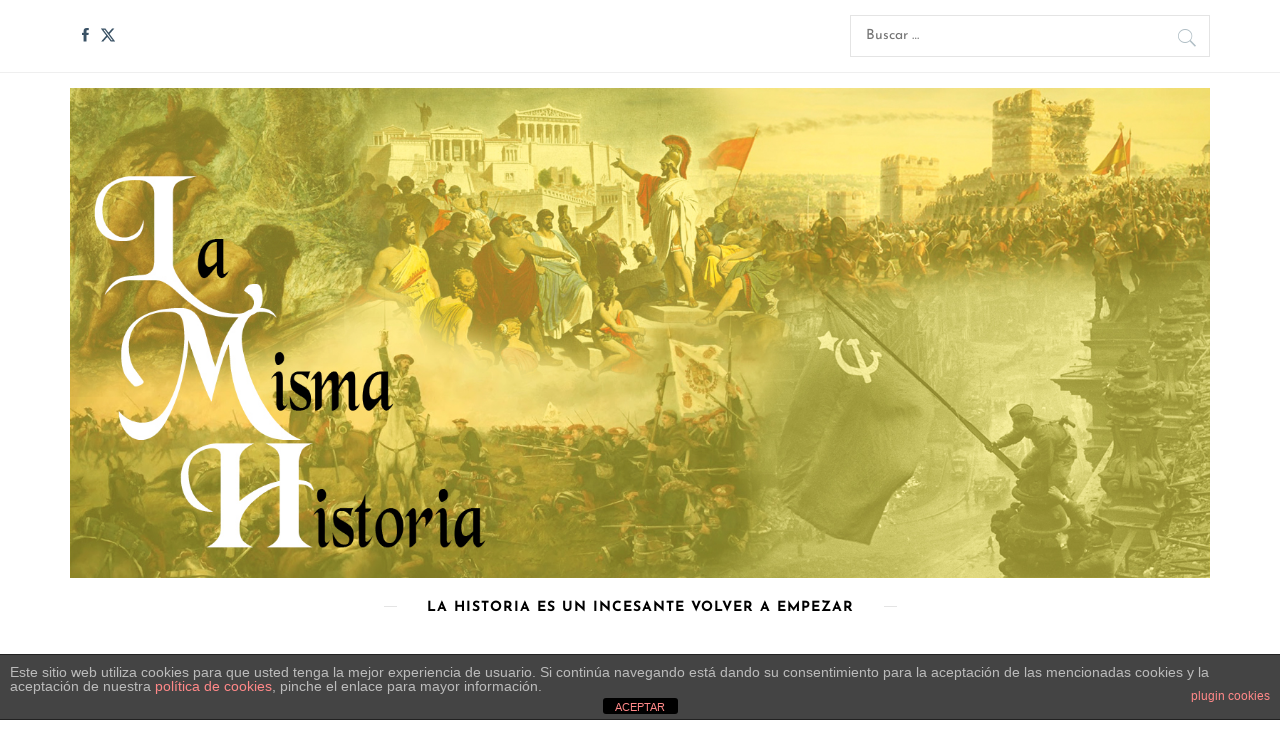

--- FILE ---
content_type: text/html; charset=UTF-8
request_url: https://lamismahistoria.es/2016/11/01/
body_size: 11813
content:
<!DOCTYPE html>
<html lang="es">
<head>
    <meta charset="UTF-8">
    <meta name="viewport" content="width=device-width, initial-scale=1.0">
    <link rel="profile" href="https://gmpg.org/xfn/11">
    <link rel="pingback" href="https://lamismahistoria.es/xmlrpc.php">

            <style type="text/css">
            
                        body button,
            body input[type="button"],
            body input[type="reset"],
            body input[type="submit"],
            body .scroll-up:hover,
            body .scroll-up:focus,
            body .btn-link-primary,
            body .wp-block-quote,
            body .menu-description,
            .site .twp-content-details .continue-reading,
            .cover-stories-featured .twp-content-details .continue-reading:before,
            .cover-stories-featured .twp-content-details .continue-reading:after{
                background: #ffe400;
            }

            body .btn-link:link:hover,
            body .btn-link:visited:hover,
            .site .widget:not(.knight_social_widget) ul li a:hover,
            .site .widget:not(.knight_social_widget) ul li a:focus{
                color: #ffe400;
            }

            body button,
            body input[type="button"],
            body input[type="reset"],
            body input[type="submit"],
            body .btn-link,
            body .site-footer .author-info .profile-image,
            .site .twp-content-details .continue-reading-wrapper:before{
                border-color: #ffe400;
            }

            .site .twp-content-details .continue-reading:after{
                border-left-color: #ffe400;
            }

            @media only screen and (min-width: 992px) {
                body .main-navigation .menu > ul > li:hover > a,
                body .main-navigation .menu > ul > li:focus > a,
                body .main-navigation .menu > ul > li.current-menu-item > a {
                    color: #ffe400;
                }
            }

            
                        body .primary-bgcolor,
            body button:hover,
            body button:focus,
            body input[type="button"]:hover,
            body input[type="button"]:focus,
            body input[type="reset"]:hover,
            body input[type="reset"]:focus,
            body input[type="submit"]:hover,
            body input[type="submit"]:focus,
            body .scroll-up {
                background-color: #000000;
            }

            body .primary-textcolor {
                color: #000000;;
            }

            body button:hover,
            body button:focus,
            body input[type="button"]:hover,
            body input[type="button"]:focus,
            body input[type="reset"]:hover,
            body input[type="reset"]:focus,
            body input[type="submit"]:hover,
            body input[type="submit"]:focus {
                border-color: #000000;
            }

            
                        body .site-footer .footer-bottom {
                background: #fcfcfc;
            }

            
                        body h1,
            body h2,
            body h3,
            body h4,
            body h5,
            body h6,
            body .main-navigation a,
            body .primary-font {
                font-family: Josefin Sans !important;
            }

            
                        body,
            body button,
            body input,
            body select,
            body textarea,
            body .secondary-font {
                font-family: Josefin Sans !important;
            }

            
                        body .site, body .site button, body .site input, body .site select, body .site textarea {
                font-size: 17px;
            }

            

                        @media only screen and (min-width: 768px){
                body .site .slide-title {
                    font-size: 40px !important;
                }
            }
            
                        @media only screen and (min-width: 768px){
                body .site .entry-title {
                    font-size: 30px !important;
                }
            }
            
                        @media only screen and (min-width: 768px){
                body .site .entry-title.entry-title-small {
                    font-size: 23px !important;
                }
            }
            


        </style>

    <meta name='robots' content='noindex, follow' />

	<!-- This site is optimized with the Yoast SEO plugin v19.9 - https://yoast.com/wordpress/plugins/seo/ -->
	<title>01/11/2016 -</title>
	<meta property="og:locale" content="es_ES" />
	<meta property="og:type" content="website" />
	<meta property="og:title" content="01/11/2016 -" />
	<meta property="og:url" content="https://lamismahistoria.es/2016/11/01/" />
	<meta name="twitter:card" content="summary_large_image" />
	<meta name="twitter:site" content="@LMH_es" />
	<script type="application/ld+json" class="yoast-schema-graph">{"@context":"https://schema.org","@graph":[{"@type":"CollectionPage","@id":"https://lamismahistoria.es/2016/11/01/","url":"https://lamismahistoria.es/2016/11/01/","name":"01/11/2016 -","isPartOf":{"@id":"https://lamismahistoria.es/#website"},"primaryImageOfPage":{"@id":"https://lamismahistoria.es/2016/11/01/#primaryimage"},"image":{"@id":"https://lamismahistoria.es/2016/11/01/#primaryimage"},"thumbnailUrl":"https://lamismahistoria.es/wp-content/uploads/2016/11/Catrina-mural-Diego-Rivera.jpg","breadcrumb":{"@id":"https://lamismahistoria.es/2016/11/01/#breadcrumb"},"inLanguage":"es"},{"@type":"ImageObject","inLanguage":"es","@id":"https://lamismahistoria.es/2016/11/01/#primaryimage","url":"https://lamismahistoria.es/wp-content/uploads/2016/11/Catrina-mural-Diego-Rivera.jpg","contentUrl":"https://lamismahistoria.es/wp-content/uploads/2016/11/Catrina-mural-Diego-Rivera.jpg","width":1280,"height":926},{"@type":"BreadcrumbList","@id":"https://lamismahistoria.es/2016/11/01/#breadcrumb","itemListElement":[{"@type":"ListItem","position":1,"name":"Portada","item":"https://lamismahistoria.es/"},{"@type":"ListItem","position":2,"name":"Archivo de 01/11/2016"}]},{"@type":"WebSite","@id":"https://lamismahistoria.es/#website","url":"https://lamismahistoria.es/","name":"","description":"La historia es un incesante volver a empezar","potentialAction":[{"@type":"SearchAction","target":{"@type":"EntryPoint","urlTemplate":"https://lamismahistoria.es/?s={search_term_string}"},"query-input":"required name=search_term_string"}],"inLanguage":"es"}]}</script>
	<!-- / Yoast SEO plugin. -->


<link rel="alternate" type="application/rss+xml" title=" &raquo; Feed" href="https://lamismahistoria.es/feed/" />
<link rel="alternate" type="application/rss+xml" title=" &raquo; Feed de los comentarios" href="https://lamismahistoria.es/comments/feed/" />
<script type="text/javascript">
/* <![CDATA[ */
window._wpemojiSettings = {"baseUrl":"https:\/\/s.w.org\/images\/core\/emoji\/15.0.3\/72x72\/","ext":".png","svgUrl":"https:\/\/s.w.org\/images\/core\/emoji\/15.0.3\/svg\/","svgExt":".svg","source":{"concatemoji":"https:\/\/lamismahistoria.es\/wp-includes\/js\/wp-emoji-release.min.js?ver=6.6.4"}};
/*! This file is auto-generated */
!function(i,n){var o,s,e;function c(e){try{var t={supportTests:e,timestamp:(new Date).valueOf()};sessionStorage.setItem(o,JSON.stringify(t))}catch(e){}}function p(e,t,n){e.clearRect(0,0,e.canvas.width,e.canvas.height),e.fillText(t,0,0);var t=new Uint32Array(e.getImageData(0,0,e.canvas.width,e.canvas.height).data),r=(e.clearRect(0,0,e.canvas.width,e.canvas.height),e.fillText(n,0,0),new Uint32Array(e.getImageData(0,0,e.canvas.width,e.canvas.height).data));return t.every(function(e,t){return e===r[t]})}function u(e,t,n){switch(t){case"flag":return n(e,"\ud83c\udff3\ufe0f\u200d\u26a7\ufe0f","\ud83c\udff3\ufe0f\u200b\u26a7\ufe0f")?!1:!n(e,"\ud83c\uddfa\ud83c\uddf3","\ud83c\uddfa\u200b\ud83c\uddf3")&&!n(e,"\ud83c\udff4\udb40\udc67\udb40\udc62\udb40\udc65\udb40\udc6e\udb40\udc67\udb40\udc7f","\ud83c\udff4\u200b\udb40\udc67\u200b\udb40\udc62\u200b\udb40\udc65\u200b\udb40\udc6e\u200b\udb40\udc67\u200b\udb40\udc7f");case"emoji":return!n(e,"\ud83d\udc26\u200d\u2b1b","\ud83d\udc26\u200b\u2b1b")}return!1}function f(e,t,n){var r="undefined"!=typeof WorkerGlobalScope&&self instanceof WorkerGlobalScope?new OffscreenCanvas(300,150):i.createElement("canvas"),a=r.getContext("2d",{willReadFrequently:!0}),o=(a.textBaseline="top",a.font="600 32px Arial",{});return e.forEach(function(e){o[e]=t(a,e,n)}),o}function t(e){var t=i.createElement("script");t.src=e,t.defer=!0,i.head.appendChild(t)}"undefined"!=typeof Promise&&(o="wpEmojiSettingsSupports",s=["flag","emoji"],n.supports={everything:!0,everythingExceptFlag:!0},e=new Promise(function(e){i.addEventListener("DOMContentLoaded",e,{once:!0})}),new Promise(function(t){var n=function(){try{var e=JSON.parse(sessionStorage.getItem(o));if("object"==typeof e&&"number"==typeof e.timestamp&&(new Date).valueOf()<e.timestamp+604800&&"object"==typeof e.supportTests)return e.supportTests}catch(e){}return null}();if(!n){if("undefined"!=typeof Worker&&"undefined"!=typeof OffscreenCanvas&&"undefined"!=typeof URL&&URL.createObjectURL&&"undefined"!=typeof Blob)try{var e="postMessage("+f.toString()+"("+[JSON.stringify(s),u.toString(),p.toString()].join(",")+"));",r=new Blob([e],{type:"text/javascript"}),a=new Worker(URL.createObjectURL(r),{name:"wpTestEmojiSupports"});return void(a.onmessage=function(e){c(n=e.data),a.terminate(),t(n)})}catch(e){}c(n=f(s,u,p))}t(n)}).then(function(e){for(var t in e)n.supports[t]=e[t],n.supports.everything=n.supports.everything&&n.supports[t],"flag"!==t&&(n.supports.everythingExceptFlag=n.supports.everythingExceptFlag&&n.supports[t]);n.supports.everythingExceptFlag=n.supports.everythingExceptFlag&&!n.supports.flag,n.DOMReady=!1,n.readyCallback=function(){n.DOMReady=!0}}).then(function(){return e}).then(function(){var e;n.supports.everything||(n.readyCallback(),(e=n.source||{}).concatemoji?t(e.concatemoji):e.wpemoji&&e.twemoji&&(t(e.twemoji),t(e.wpemoji)))}))}((window,document),window._wpemojiSettings);
/* ]]> */
</script>
<style id='wp-emoji-styles-inline-css' type='text/css'>

	img.wp-smiley, img.emoji {
		display: inline !important;
		border: none !important;
		box-shadow: none !important;
		height: 1em !important;
		width: 1em !important;
		margin: 0 0.07em !important;
		vertical-align: -0.1em !important;
		background: none !important;
		padding: 0 !important;
	}
</style>
<link rel='stylesheet' id='wp-block-library-css' href='https://lamismahistoria.es/wp-includes/css/dist/block-library/style.min.css?ver=6.6.4' type='text/css' media='all' />
<style id='wp-block-library-theme-inline-css' type='text/css'>
.wp-block-audio :where(figcaption){color:#555;font-size:13px;text-align:center}.is-dark-theme .wp-block-audio :where(figcaption){color:#ffffffa6}.wp-block-audio{margin:0 0 1em}.wp-block-code{border:1px solid #ccc;border-radius:4px;font-family:Menlo,Consolas,monaco,monospace;padding:.8em 1em}.wp-block-embed :where(figcaption){color:#555;font-size:13px;text-align:center}.is-dark-theme .wp-block-embed :where(figcaption){color:#ffffffa6}.wp-block-embed{margin:0 0 1em}.blocks-gallery-caption{color:#555;font-size:13px;text-align:center}.is-dark-theme .blocks-gallery-caption{color:#ffffffa6}:root :where(.wp-block-image figcaption){color:#555;font-size:13px;text-align:center}.is-dark-theme :root :where(.wp-block-image figcaption){color:#ffffffa6}.wp-block-image{margin:0 0 1em}.wp-block-pullquote{border-bottom:4px solid;border-top:4px solid;color:currentColor;margin-bottom:1.75em}.wp-block-pullquote cite,.wp-block-pullquote footer,.wp-block-pullquote__citation{color:currentColor;font-size:.8125em;font-style:normal;text-transform:uppercase}.wp-block-quote{border-left:.25em solid;margin:0 0 1.75em;padding-left:1em}.wp-block-quote cite,.wp-block-quote footer{color:currentColor;font-size:.8125em;font-style:normal;position:relative}.wp-block-quote.has-text-align-right{border-left:none;border-right:.25em solid;padding-left:0;padding-right:1em}.wp-block-quote.has-text-align-center{border:none;padding-left:0}.wp-block-quote.is-large,.wp-block-quote.is-style-large,.wp-block-quote.is-style-plain{border:none}.wp-block-search .wp-block-search__label{font-weight:700}.wp-block-search__button{border:1px solid #ccc;padding:.375em .625em}:where(.wp-block-group.has-background){padding:1.25em 2.375em}.wp-block-separator.has-css-opacity{opacity:.4}.wp-block-separator{border:none;border-bottom:2px solid;margin-left:auto;margin-right:auto}.wp-block-separator.has-alpha-channel-opacity{opacity:1}.wp-block-separator:not(.is-style-wide):not(.is-style-dots){width:100px}.wp-block-separator.has-background:not(.is-style-dots){border-bottom:none;height:1px}.wp-block-separator.has-background:not(.is-style-wide):not(.is-style-dots){height:2px}.wp-block-table{margin:0 0 1em}.wp-block-table td,.wp-block-table th{word-break:normal}.wp-block-table :where(figcaption){color:#555;font-size:13px;text-align:center}.is-dark-theme .wp-block-table :where(figcaption){color:#ffffffa6}.wp-block-video :where(figcaption){color:#555;font-size:13px;text-align:center}.is-dark-theme .wp-block-video :where(figcaption){color:#ffffffa6}.wp-block-video{margin:0 0 1em}:root :where(.wp-block-template-part.has-background){margin-bottom:0;margin-top:0;padding:1.25em 2.375em}
</style>
<style id='classic-theme-styles-inline-css' type='text/css'>
/*! This file is auto-generated */
.wp-block-button__link{color:#fff;background-color:#32373c;border-radius:9999px;box-shadow:none;text-decoration:none;padding:calc(.667em + 2px) calc(1.333em + 2px);font-size:1.125em}.wp-block-file__button{background:#32373c;color:#fff;text-decoration:none}
</style>
<style id='global-styles-inline-css' type='text/css'>
:root{--wp--preset--aspect-ratio--square: 1;--wp--preset--aspect-ratio--4-3: 4/3;--wp--preset--aspect-ratio--3-4: 3/4;--wp--preset--aspect-ratio--3-2: 3/2;--wp--preset--aspect-ratio--2-3: 2/3;--wp--preset--aspect-ratio--16-9: 16/9;--wp--preset--aspect-ratio--9-16: 9/16;--wp--preset--color--black: #000000;--wp--preset--color--cyan-bluish-gray: #abb8c3;--wp--preset--color--white: #ffffff;--wp--preset--color--pale-pink: #f78da7;--wp--preset--color--vivid-red: #cf2e2e;--wp--preset--color--luminous-vivid-orange: #ff6900;--wp--preset--color--luminous-vivid-amber: #fcb900;--wp--preset--color--light-green-cyan: #7bdcb5;--wp--preset--color--vivid-green-cyan: #00d084;--wp--preset--color--pale-cyan-blue: #8ed1fc;--wp--preset--color--vivid-cyan-blue: #0693e3;--wp--preset--color--vivid-purple: #9b51e0;--wp--preset--gradient--vivid-cyan-blue-to-vivid-purple: linear-gradient(135deg,rgba(6,147,227,1) 0%,rgb(155,81,224) 100%);--wp--preset--gradient--light-green-cyan-to-vivid-green-cyan: linear-gradient(135deg,rgb(122,220,180) 0%,rgb(0,208,130) 100%);--wp--preset--gradient--luminous-vivid-amber-to-luminous-vivid-orange: linear-gradient(135deg,rgba(252,185,0,1) 0%,rgba(255,105,0,1) 100%);--wp--preset--gradient--luminous-vivid-orange-to-vivid-red: linear-gradient(135deg,rgba(255,105,0,1) 0%,rgb(207,46,46) 100%);--wp--preset--gradient--very-light-gray-to-cyan-bluish-gray: linear-gradient(135deg,rgb(238,238,238) 0%,rgb(169,184,195) 100%);--wp--preset--gradient--cool-to-warm-spectrum: linear-gradient(135deg,rgb(74,234,220) 0%,rgb(151,120,209) 20%,rgb(207,42,186) 40%,rgb(238,44,130) 60%,rgb(251,105,98) 80%,rgb(254,248,76) 100%);--wp--preset--gradient--blush-light-purple: linear-gradient(135deg,rgb(255,206,236) 0%,rgb(152,150,240) 100%);--wp--preset--gradient--blush-bordeaux: linear-gradient(135deg,rgb(254,205,165) 0%,rgb(254,45,45) 50%,rgb(107,0,62) 100%);--wp--preset--gradient--luminous-dusk: linear-gradient(135deg,rgb(255,203,112) 0%,rgb(199,81,192) 50%,rgb(65,88,208) 100%);--wp--preset--gradient--pale-ocean: linear-gradient(135deg,rgb(255,245,203) 0%,rgb(182,227,212) 50%,rgb(51,167,181) 100%);--wp--preset--gradient--electric-grass: linear-gradient(135deg,rgb(202,248,128) 0%,rgb(113,206,126) 100%);--wp--preset--gradient--midnight: linear-gradient(135deg,rgb(2,3,129) 0%,rgb(40,116,252) 100%);--wp--preset--font-size--small: 13px;--wp--preset--font-size--medium: 20px;--wp--preset--font-size--large: 36px;--wp--preset--font-size--x-large: 42px;--wp--preset--spacing--20: 0.44rem;--wp--preset--spacing--30: 0.67rem;--wp--preset--spacing--40: 1rem;--wp--preset--spacing--50: 1.5rem;--wp--preset--spacing--60: 2.25rem;--wp--preset--spacing--70: 3.38rem;--wp--preset--spacing--80: 5.06rem;--wp--preset--shadow--natural: 6px 6px 9px rgba(0, 0, 0, 0.2);--wp--preset--shadow--deep: 12px 12px 50px rgba(0, 0, 0, 0.4);--wp--preset--shadow--sharp: 6px 6px 0px rgba(0, 0, 0, 0.2);--wp--preset--shadow--outlined: 6px 6px 0px -3px rgba(255, 255, 255, 1), 6px 6px rgba(0, 0, 0, 1);--wp--preset--shadow--crisp: 6px 6px 0px rgba(0, 0, 0, 1);}:where(.is-layout-flex){gap: 0.5em;}:where(.is-layout-grid){gap: 0.5em;}body .is-layout-flex{display: flex;}.is-layout-flex{flex-wrap: wrap;align-items: center;}.is-layout-flex > :is(*, div){margin: 0;}body .is-layout-grid{display: grid;}.is-layout-grid > :is(*, div){margin: 0;}:where(.wp-block-columns.is-layout-flex){gap: 2em;}:where(.wp-block-columns.is-layout-grid){gap: 2em;}:where(.wp-block-post-template.is-layout-flex){gap: 1.25em;}:where(.wp-block-post-template.is-layout-grid){gap: 1.25em;}.has-black-color{color: var(--wp--preset--color--black) !important;}.has-cyan-bluish-gray-color{color: var(--wp--preset--color--cyan-bluish-gray) !important;}.has-white-color{color: var(--wp--preset--color--white) !important;}.has-pale-pink-color{color: var(--wp--preset--color--pale-pink) !important;}.has-vivid-red-color{color: var(--wp--preset--color--vivid-red) !important;}.has-luminous-vivid-orange-color{color: var(--wp--preset--color--luminous-vivid-orange) !important;}.has-luminous-vivid-amber-color{color: var(--wp--preset--color--luminous-vivid-amber) !important;}.has-light-green-cyan-color{color: var(--wp--preset--color--light-green-cyan) !important;}.has-vivid-green-cyan-color{color: var(--wp--preset--color--vivid-green-cyan) !important;}.has-pale-cyan-blue-color{color: var(--wp--preset--color--pale-cyan-blue) !important;}.has-vivid-cyan-blue-color{color: var(--wp--preset--color--vivid-cyan-blue) !important;}.has-vivid-purple-color{color: var(--wp--preset--color--vivid-purple) !important;}.has-black-background-color{background-color: var(--wp--preset--color--black) !important;}.has-cyan-bluish-gray-background-color{background-color: var(--wp--preset--color--cyan-bluish-gray) !important;}.has-white-background-color{background-color: var(--wp--preset--color--white) !important;}.has-pale-pink-background-color{background-color: var(--wp--preset--color--pale-pink) !important;}.has-vivid-red-background-color{background-color: var(--wp--preset--color--vivid-red) !important;}.has-luminous-vivid-orange-background-color{background-color: var(--wp--preset--color--luminous-vivid-orange) !important;}.has-luminous-vivid-amber-background-color{background-color: var(--wp--preset--color--luminous-vivid-amber) !important;}.has-light-green-cyan-background-color{background-color: var(--wp--preset--color--light-green-cyan) !important;}.has-vivid-green-cyan-background-color{background-color: var(--wp--preset--color--vivid-green-cyan) !important;}.has-pale-cyan-blue-background-color{background-color: var(--wp--preset--color--pale-cyan-blue) !important;}.has-vivid-cyan-blue-background-color{background-color: var(--wp--preset--color--vivid-cyan-blue) !important;}.has-vivid-purple-background-color{background-color: var(--wp--preset--color--vivid-purple) !important;}.has-black-border-color{border-color: var(--wp--preset--color--black) !important;}.has-cyan-bluish-gray-border-color{border-color: var(--wp--preset--color--cyan-bluish-gray) !important;}.has-white-border-color{border-color: var(--wp--preset--color--white) !important;}.has-pale-pink-border-color{border-color: var(--wp--preset--color--pale-pink) !important;}.has-vivid-red-border-color{border-color: var(--wp--preset--color--vivid-red) !important;}.has-luminous-vivid-orange-border-color{border-color: var(--wp--preset--color--luminous-vivid-orange) !important;}.has-luminous-vivid-amber-border-color{border-color: var(--wp--preset--color--luminous-vivid-amber) !important;}.has-light-green-cyan-border-color{border-color: var(--wp--preset--color--light-green-cyan) !important;}.has-vivid-green-cyan-border-color{border-color: var(--wp--preset--color--vivid-green-cyan) !important;}.has-pale-cyan-blue-border-color{border-color: var(--wp--preset--color--pale-cyan-blue) !important;}.has-vivid-cyan-blue-border-color{border-color: var(--wp--preset--color--vivid-cyan-blue) !important;}.has-vivid-purple-border-color{border-color: var(--wp--preset--color--vivid-purple) !important;}.has-vivid-cyan-blue-to-vivid-purple-gradient-background{background: var(--wp--preset--gradient--vivid-cyan-blue-to-vivid-purple) !important;}.has-light-green-cyan-to-vivid-green-cyan-gradient-background{background: var(--wp--preset--gradient--light-green-cyan-to-vivid-green-cyan) !important;}.has-luminous-vivid-amber-to-luminous-vivid-orange-gradient-background{background: var(--wp--preset--gradient--luminous-vivid-amber-to-luminous-vivid-orange) !important;}.has-luminous-vivid-orange-to-vivid-red-gradient-background{background: var(--wp--preset--gradient--luminous-vivid-orange-to-vivid-red) !important;}.has-very-light-gray-to-cyan-bluish-gray-gradient-background{background: var(--wp--preset--gradient--very-light-gray-to-cyan-bluish-gray) !important;}.has-cool-to-warm-spectrum-gradient-background{background: var(--wp--preset--gradient--cool-to-warm-spectrum) !important;}.has-blush-light-purple-gradient-background{background: var(--wp--preset--gradient--blush-light-purple) !important;}.has-blush-bordeaux-gradient-background{background: var(--wp--preset--gradient--blush-bordeaux) !important;}.has-luminous-dusk-gradient-background{background: var(--wp--preset--gradient--luminous-dusk) !important;}.has-pale-ocean-gradient-background{background: var(--wp--preset--gradient--pale-ocean) !important;}.has-electric-grass-gradient-background{background: var(--wp--preset--gradient--electric-grass) !important;}.has-midnight-gradient-background{background: var(--wp--preset--gradient--midnight) !important;}.has-small-font-size{font-size: var(--wp--preset--font-size--small) !important;}.has-medium-font-size{font-size: var(--wp--preset--font-size--medium) !important;}.has-large-font-size{font-size: var(--wp--preset--font-size--large) !important;}.has-x-large-font-size{font-size: var(--wp--preset--font-size--x-large) !important;}
:where(.wp-block-post-template.is-layout-flex){gap: 1.25em;}:where(.wp-block-post-template.is-layout-grid){gap: 1.25em;}
:where(.wp-block-columns.is-layout-flex){gap: 2em;}:where(.wp-block-columns.is-layout-grid){gap: 2em;}
:root :where(.wp-block-pullquote){font-size: 1.5em;line-height: 1.6;}
</style>
<link rel='stylesheet' id='front-estilos-css' href='https://lamismahistoria.es/wp-content/plugins/asesor-cookies-para-la-ley-en-espana/html/front/estilos.css?ver=6.6.4' type='text/css' media='all' />
<link rel='stylesheet' id='contact-form-7-css' href='https://lamismahistoria.es/wp-content/plugins/contact-form-7/includes/css/styles.css?ver=5.6.4' type='text/css' media='all' />
<link rel='stylesheet' id='ppress-frontend-css' href='https://lamismahistoria.es/wp-content/plugins/wp-user-avatar/assets/css/frontend.min.css?ver=4.15.17' type='text/css' media='all' />
<link rel='stylesheet' id='ppress-flatpickr-css' href='https://lamismahistoria.es/wp-content/plugins/wp-user-avatar/assets/flatpickr/flatpickr.min.css?ver=4.15.17' type='text/css' media='all' />
<link rel='stylesheet' id='ppress-select2-css' href='https://lamismahistoria.es/wp-content/plugins/wp-user-avatar/assets/select2/select2.min.css?ver=6.6.4' type='text/css' media='all' />
<link rel='stylesheet' id='knight-google-fonts-css' href='https://lamismahistoria.es/wp-content/fonts/aa9ea52a3667615bcd066f8ec1fb3195.css?ver=1.3.7' type='text/css' media='all' />
<link rel='stylesheet' id='owlcarousel-css' href='https://lamismahistoria.es/wp-content/themes/knight/assets/libraries/owlcarousel/css/owl.carousel.css?ver=6.6.4' type='text/css' media='all' />
<link rel='stylesheet' id='ionicons-css' href='https://lamismahistoria.es/wp-content/themes/knight/assets/libraries/ionicons/css/ionicons.min.css?ver=6.6.4' type='text/css' media='all' />
<link rel='stylesheet' id='bootstrap-css' href='https://lamismahistoria.es/wp-content/themes/knight/assets/libraries/bootstrap/css/bootstrap.min.css?ver=6.6.4' type='text/css' media='all' />
<link rel='stylesheet' id='magnific-popup-css' href='https://lamismahistoria.es/wp-content/themes/knight/assets/libraries/magnific-popup/magnific-popup.css?ver=6.6.4' type='text/css' media='all' />
<link rel='stylesheet' id='mediaelement-css' href='https://lamismahistoria.es/wp-includes/js/mediaelement/mediaelementplayer-legacy.min.css?ver=4.2.17' type='text/css' media='all' />
<link rel='stylesheet' id='knight-style-css' href='https://lamismahistoria.es/wp-content/themes/knight/style.css?ver=6.6.4' type='text/css' media='all' />
<script type="text/javascript" src="https://lamismahistoria.es/wp-includes/js/jquery/jquery.min.js?ver=3.7.1" id="jquery-core-js"></script>
<script type="text/javascript" src="https://lamismahistoria.es/wp-includes/js/jquery/jquery-migrate.min.js?ver=3.4.1" id="jquery-migrate-js"></script>
<script type="text/javascript" id="front-principal-js-extra">
/* <![CDATA[ */
var cdp_cookies_info = {"url_plugin":"https:\/\/lamismahistoria.es\/wp-content\/plugins\/asesor-cookies-para-la-ley-en-espana\/plugin.php","url_admin_ajax":"https:\/\/lamismahistoria.es\/wp-admin\/admin-ajax.php"};
/* ]]> */
</script>
<script type="text/javascript" src="https://lamismahistoria.es/wp-content/plugins/asesor-cookies-para-la-ley-en-espana/html/front/principal.js?ver=6.6.4" id="front-principal-js"></script>
<script type="text/javascript" src="https://lamismahistoria.es/wp-content/plugins/wp-user-avatar/assets/flatpickr/flatpickr.min.js?ver=4.15.17" id="ppress-flatpickr-js"></script>
<script type="text/javascript" src="https://lamismahistoria.es/wp-content/plugins/wp-user-avatar/assets/select2/select2.min.js?ver=4.15.17" id="ppress-select2-js"></script>
<link rel="https://api.w.org/" href="https://lamismahistoria.es/wp-json/" /><link rel="EditURI" type="application/rsd+xml" title="RSD" href="https://lamismahistoria.es/xmlrpc.php?rsd" />
<meta name="generator" content="WordPress 6.6.4" />
 <!--WP Copy Protect Plugins By www.rapiditcare.com --> <style type="text/css">body{-webkit-touch-callout:none;-webkit-user-select:none;-khtml-user-select:none;-moz-user-select:none;-ms-user-select:none;user-select:none;}</style> <script type="text/javascript"> jQuery(document).bind("keydown", function(e) { if(e.ctrlKey && (e.which == 65 || e.which == 67 || e.which == 88 || e.which == 83 ||e.which == 85)) { e.preventDefault(); return false; } }); jQuery(document)on( "mousedown", function(event) { if(event.which=="3") { document.oncontextmenu = document.body.oncontextmenu = function() {return false;} } }); </script> <script language=JavaScript> function clickIE4(){ if (event.button==2){ return false; } } function clickNS4(e){ if (document.layers||document.getElementById&&!document.all){ if (e.which==2||e.which==3){ return false; } } } if (document.layers){ document.captureEvents(Event.MOUSEDOWN); document.onmousedown=clickNS4; } else if (document.all&&!document.getElementById){ document.onmousedown=clickIE4; } document.oncontextmenu=new Function("return false") </script>         <style type="text/css">
                    
        </style>
        <link rel="icon" href="https://lamismahistoria.es/wp-content/uploads/2019/03/cropped-logo-redondo-blanco-32x32.png" sizes="32x32" />
<link rel="icon" href="https://lamismahistoria.es/wp-content/uploads/2019/03/cropped-logo-redondo-blanco-192x192.png" sizes="192x192" />
<link rel="apple-touch-icon" href="https://lamismahistoria.es/wp-content/uploads/2019/03/cropped-logo-redondo-blanco-180x180.png" />
<meta name="msapplication-TileImage" content="https://lamismahistoria.es/wp-content/uploads/2019/03/cropped-logo-redondo-blanco-270x270.png" />

</head>

<body class="archive date wp-custom-logo wp-embed-responsive group-blog hfeed right-sidebar home-content-not-enabled">
    
<!-- full-screen-layout/boxed-layout -->
<div id="page" class="site site-bg full-screen-layout">
    <a class="skip-link screen-reader-text" href="#main">Saltar al contenido</a>

    <header id="masthead" class="site-header" role="banner">

        
            <div class="top-bar">
                <div class="container">
                    <div class="row">

                        <div class="col-sm-8 col-xs-12">
                            <div class="tm-social-share">
                                <div class="social-icons">
                                    <div class="menu-superior-container"><ul id="social-menu" class=""><li id="menu-item-11720" class="menu-item menu-item-type-custom menu-item-object-custom menu-item-11720"><a href="https://www.facebook.com/lamismahistoria.es"><span>Facebook</span></a></li>
<li id="menu-item-11754" class="menu-item menu-item-type-custom menu-item-object-custom menu-item-11754"><a href="https://twitter.com/LMH_es"><span>Twitter</span></a></li>
</ul></div>                                </div>
                            </div>
                        </div>

                                                    <div class="col-sm-4 col-xs-12 pull-right icon-search">
                                <form role="search" method="get" class="search-form" action="https://lamismahistoria.es/">
				<label>
					<span class="screen-reader-text">Buscar:</span>
					<input type="search" class="search-field" placeholder="Buscar &hellip;" value="" name="s" />
				</label>
				<input type="submit" class="search-submit" value="Buscar" />
			</form>                            </div>
                        
                    </div>
                </div>
            </div>

        
        <div class="top-branding">
            <div class="container">
                <div class="row">
                    <div class="col-sm-12">
                        <div class="site-branding">
                            <a href="https://lamismahistoria.es/" class="custom-logo-link" rel="home"><img width="1600" height="688" src="https://lamismahistoria.es/wp-content/uploads/2019/03/cabecera-LMH1.jpg" class="custom-logo" alt="" decoding="async" fetchpriority="high" srcset="https://lamismahistoria.es/wp-content/uploads/2019/03/cabecera-LMH1.jpg 1600w, https://lamismahistoria.es/wp-content/uploads/2019/03/cabecera-LMH1-300x129.jpg 300w, https://lamismahistoria.es/wp-content/uploads/2019/03/cabecera-LMH1-768x330.jpg 768w, https://lamismahistoria.es/wp-content/uploads/2019/03/cabecera-LMH1-1024x440.jpg 1024w" sizes="(max-width: 1600px) 100vw, 1600px" /></a>                                <div class="site-title primary-font">
                                    <a href="https://lamismahistoria.es/" rel="home">
                                                                            </a>
                                </div>
                                                            <p class="site-description">
                                    <span>La historia es un incesante volver a empezar</span>
                                </p>
                                                    </div>
                    </div>
                </div>
            </div>
        </div>

        <div class="top-header">
            <nav class="main-navigation" role="navigation">
                <span class="toggle-menu" aria-controls="primary-menu" aria-expanded="false">
                     <span class="screen-reader-text">
                        Menú primario                    </span>
                    <i class="ham"></i>
                </span>
                <div class="menu"><ul id="primary-menu" class="menu"><li id="menu-item-8" class="menu-item menu-item-type-custom menu-item-object-custom menu-item-home menu-item-8"><a href="https://lamismahistoria.es">Inicio</a></li>
<li id="menu-item-27" class="menu-item menu-item-type-taxonomy menu-item-object-category menu-item-27"><a href="https://lamismahistoria.es/category/prehistoria/">PREHISTORIA</a></li>
<li id="menu-item-24" class="menu-item menu-item-type-taxonomy menu-item-object-category menu-item-24"><a href="https://lamismahistoria.es/category/antigua/">ANTIGUA</a></li>
<li id="menu-item-25" class="menu-item menu-item-type-taxonomy menu-item-object-category menu-item-25"><a href="https://lamismahistoria.es/category/medieval/">MEDIEVAL</a></li>
<li id="menu-item-26" class="menu-item menu-item-type-taxonomy menu-item-object-category menu-item-26"><a href="https://lamismahistoria.es/category/moderna/">MODERNA</a></li>
<li id="menu-item-11043" class="menu-item menu-item-type-taxonomy menu-item-object-category menu-item-has-children menu-item-11043"><a href="https://lamismahistoria.es/category/contemporanea/">CONTEMPORÁNEA</a>
<ul class="sub-menu">
	<li id="menu-item-11045" class="menu-item menu-item-type-taxonomy menu-item-object-category menu-item-11045"><a href="https://lamismahistoria.es/category/contemporanea/siglo-xix/">SIGLO XIX</a></li>
	<li id="menu-item-11044" class="menu-item menu-item-type-taxonomy menu-item-object-category menu-item-11044"><a href="https://lamismahistoria.es/category/contemporanea/siglo-xx/">SIGLO XX</a></li>
</ul>
</li>
</ul></div>            </nav>
        </div>

    </header>
    <!-- #masthead -->

    <!-- Innerpage Header Begins Here -->
    
        <div class="page-inner-title inner-banner primary-bgcolor data-bg"
             data-background="https://lamismahistoria.es/wp-content/uploads/2019/03/cropped-cabecera-interior3.jpg">
            <header class="entry-header">
                <div class="container">
                    <div class="row">
                        <div class="col-md-10">
                            <h1 class="entry-title">Día: <span>1 de noviembre de 2016</span></h1>                                                        </div>
                    </div>
                </div>
            </header><!-- .entry-header -->
            <div class="inner-header-overlay"></div>
        </div>

            <!-- Innerpage Header Ends Here -->
    <div id="content" class="site-content">
    <div id="primary" class="content-area">
        <main id="main" class="site-main" role="main">
                        
                
<article id="post-5365" class="post-5365 post type-post status-publish format-standard has-post-thumbnail hentry category-articulos category-contemporanea category-siglo-xix category-siglo-xx tag-arte tag-centroamerica tag-contemporanea tag-mexico tag-religion tag-siglo-xix tag-siglo-xx">
        <div class="twp-article-wrapper ">
                                      <div class='twp-content-image'>
                     <a href="https://lamismahistoria.es/catrina/" title="La Catrina">
                         <img width="1024" height="576" src="https://lamismahistoria.es/wp-content/uploads/2016/11/Catrina-mural-Diego-Rivera-1024x576.jpg" class="attachment-knight-archive-post size-knight-archive-post wp-post-image" alt="" decoding="async" />                     </a>
                 </div>
                         <div class="twp-knight-article" style="background-color: #fafafa; color: #000000;">
                <header class="article-header">
                    <div class="entry-meta">
                        <span class="author primary-font"> <img alt='' src='https://secure.gravatar.com/avatar/96a0c60668993e15f5c07ca8fb0d0b15?s=100&#038;d=mm&#038;r=g' srcset='https://secure.gravatar.com/avatar/96a0c60668993e15f5c07ca8fb0d0b15?s=200&#038;d=mm&#038;r=g 2x' class='avatar avatar-100 photo byline' height='100' width='100' decoding='async'/> por <a class="url" href="https://lamismahistoria.es/author/martaelias/">Marta Elías</a></span><span class="posted-on primary-font"> <a href="https://lamismahistoria.es/2016/11/01/" rel="bookmark"><time class="entry-date published" datetime="2016-11-01T20:38:58+01:00">01/11/2016</time><time class="updated" datetime="2019-03-16T09:11:14+01:00">16/03/2019</time></a></span>                        <span class="post-category primary-font">
                        <a href="https://lamismahistoria.es/category/articulos/" rel="category tag">ARTÍCULOS</a>/<a href="https://lamismahistoria.es/category/contemporanea/" rel="category tag">CONTEMPORÁNEA</a>/<a href="https://lamismahistoria.es/category/contemporanea/siglo-xix/" rel="category tag">SIGLO XIX</a>/<a href="https://lamismahistoria.es/category/contemporanea/siglo-xx/" rel="category tag">SIGLO XX</a>                        </span>
                    </div>
                    <h2 class="entry-title">
                        <a href="https://lamismahistoria.es/catrina/">La Catrina</a>
                    </h2>
                </header>
                <div class="entry-content">
                    <div class="twp-content-details">
                        <p>Hoy en día asociamos esa imagen del maquillaje de calavera colorida al Día de Muertos celebrado en México, equivalente al Halloween anglosajón o nuestro Samaín en el noroeste. Fiestas con raíces antiguas, adaptadas y fusionadas con las costumbres cristianas. Pero, aunque hoy relacionemos automáticamente a La Catrina con esa festividad,</p>
<div class="continue-reading-wrapper"><a href="https://lamismahistoria.es/catrina/" class="continue-reading">Seguir leyendo<i class="ion-ios-arrow-right"></i></a></div>
                    </div>
                </div><!-- .entry-content -->
            </div>

            </div>
</article><!-- #post-## -->

        </main><!-- #main -->
    </div><!-- #primary -->


<aside id="secondary" class="widget-area" role="complementary">
    <div class="theiaStickySidebar">
	    <div class="sidebar-wrapper">
	        <div id="knight-social-layout-5" class="widget knight_social_widget"><h5 class="widget-title bordered-widget-title">REDES SOCIALES</h5>
            <div class="twp-social-widget">
                <ul class="social-widget-wrapper">
                                            <li>
                            <a href="https://www.facebook.com/lamismahistoria.es" target="_blank">
                                <i class="social-icon ion-social-facebook"></i>
                            </a>
                        </li>
                                                                <li>
                            <a href="https://twitter.com/LMH_es" target="_blank">
                                <i class="social-icon ion-social-twitter"></i>
                            </a>
                        </li>
                                                                                                                                                                                                                                                                                                                                
                </ul>
            </div>
            </div><div id="media_image-4" class="widget widget_media_image"><h5 class="widget-title bordered-widget-title">NUESTRO OTRO PROYECTO</h5><a href="https://porlagreciadezeus.es/"><img width="230" height="230" src="https://lamismahistoria.es/wp-content/uploads/2019/03/Logo_Rosa-300x300.png" class="image wp-image-11673  attachment-230x230 size-230x230" alt="" style="max-width: 100%; height: auto;" decoding="async" loading="lazy" srcset="https://lamismahistoria.es/wp-content/uploads/2019/03/Logo_Rosa-300x300.png 300w, https://lamismahistoria.es/wp-content/uploads/2019/03/Logo_Rosa-150x150.png 150w, https://lamismahistoria.es/wp-content/uploads/2019/03/Logo_Rosa-768x767.png 768w, https://lamismahistoria.es/wp-content/uploads/2019/03/Logo_Rosa-1024x1024.png 1024w, https://lamismahistoria.es/wp-content/uploads/2019/03/Logo_Rosa.png 1037w" sizes="(max-width: 230px) 100vw, 230px" /></a></div><div id="text-5" class="widget widget_text">			<div class="textwidget"><p style="text-align: justify;">En «Por la Grecia de Zeus» os contamos episodios de la mitología griega y hablamos de sus personajes.<br />
¡Ven con nosotros al Olimpo!</p>
</div>
		</div>	    </div>
	</div>
</aside><!-- #secondary --></div><!-- #content -->

    
    <section class="cover-stories">
            </section>


<footer id="colophon" class="site-footer" role="contentinfo">
        
    <div class="footer-bottom">
        <div class="container">
            <div class="row">
                <div class="col-sm-12">
                    <div class="footer-branding">
                        <div class="site-branding">
                            <a href="https://lamismahistoria.es/" class="custom-logo-link" rel="home"><img width="1600" height="688" src="https://lamismahistoria.es/wp-content/uploads/2019/03/cabecera-LMH1.jpg" class="custom-logo" alt="" decoding="async" srcset="https://lamismahistoria.es/wp-content/uploads/2019/03/cabecera-LMH1.jpg 1600w, https://lamismahistoria.es/wp-content/uploads/2019/03/cabecera-LMH1-300x129.jpg 300w, https://lamismahistoria.es/wp-content/uploads/2019/03/cabecera-LMH1-768x330.jpg 768w, https://lamismahistoria.es/wp-content/uploads/2019/03/cabecera-LMH1-1024x440.jpg 1024w" sizes="(max-width: 1600px) 100vw, 1600px" /></a>                                <div class="site-title primary-font">
                                    <a href="https://lamismahistoria.es/" rel="home">
                                                                            </a>
                                </div>
                                                            <p class="site-description">
                                    <span>La historia es un incesante volver a empezar</span>
                                </p>
                                                    </div>
                    </div>
                </div>
            </div>

                            <div class="row">
                    <div class="col-sm-12">
                        <div class="scroll-up alt-bgcolor">
                            <i class="ion-ios-arrow-up text-light"></i>
                        </div>
                    </div>
                </div>

            
            <div class="row">
                <div class="col-md-12">
                    <div class="site-info text-center">
                        <h4 class="site-copyright">
<!--                            --><!--                            --><!--                                <span class="heart"> </span>-->
<!--                                --><!--                            -->
	                                                    
                        </h4>
                    </div>
                </div>
            </div>
        </div>
    </div>
</footer>
</div>


<!-- HTML del pié de página -->
<div class="cdp-cookies-alerta  cdp-solapa-ocultar cdp-cookies-textos-izq cdp-cookies-tema-gris">
	<div class="cdp-cookies-texto">
		<p style="font-size:14px !important;line-height:14px !important">Este sitio web utiliza cookies para que usted tenga la mejor experiencia de usuario. Si continúa navegando está dando su consentimiento para la aceptación de las mencionadas cookies y la aceptación de nuestra <a href="https://lamismahistoria.es/politica-de-cookies/" style="font-size:14px !important;line-height:14px !important">política de cookies</a>, pinche el enlace para mayor información.<a href="http://wordpress.org/plugins/asesor-cookies-para-la-ley-en-espana/" class="cdp-cookies-boton-creditos" target="_blank">plugin cookies</a></p>
		<a href="javascript:;" class="cdp-cookies-boton-cerrar">ACEPTAR</a> 
	</div>
	<a class="cdp-cookies-solapa">Aviso de cookies</a>
</div>
 <script type="text/javascript" src="https://lamismahistoria.es/wp-content/plugins/contact-form-7/includes/swv/js/index.js?ver=5.6.4" id="swv-js"></script>
<script type="text/javascript" id="contact-form-7-js-extra">
/* <![CDATA[ */
var wpcf7 = {"api":{"root":"https:\/\/lamismahistoria.es\/wp-json\/","namespace":"contact-form-7\/v1"},"cached":"1"};
/* ]]> */
</script>
<script type="text/javascript" src="https://lamismahistoria.es/wp-content/plugins/contact-form-7/includes/js/index.js?ver=5.6.4" id="contact-form-7-js"></script>
<script type="text/javascript" id="ppress-frontend-script-js-extra">
/* <![CDATA[ */
var pp_ajax_form = {"ajaxurl":"https:\/\/lamismahistoria.es\/wp-admin\/admin-ajax.php","confirm_delete":"\u00bfEst\u00e1s seguro?","deleting_text":"Borrando...","deleting_error":"Ha ocurrido un error. Por favor, int\u00e9ntalo de nuevo.","nonce":"0bf71f88ff","disable_ajax_form":"false","is_checkout":"0","is_checkout_tax_enabled":"0","is_checkout_autoscroll_enabled":"true"};
/* ]]> */
</script>
<script type="text/javascript" src="https://lamismahistoria.es/wp-content/plugins/wp-user-avatar/assets/js/frontend.min.js?ver=4.15.17" id="ppress-frontend-script-js"></script>
<script type="text/javascript" src="https://lamismahistoria.es/wp-content/themes/knight/js/skip-link-focus-fix.js?ver=20151215" id="knight-skip-link-focus-fix-js"></script>
<script type="text/javascript" src="https://lamismahistoria.es/wp-content/themes/knight/assets/libraries/owlcarousel/js/owl.carousel.min.js?ver=6.6.4" id="owlcarousel-js"></script>
<script type="text/javascript" src="https://lamismahistoria.es/wp-content/themes/knight/assets/libraries/bootstrap/js/bootstrap.min.js?ver=6.6.4" id="bootstrap-js"></script>
<script type="text/javascript" src="https://lamismahistoria.es/wp-content/themes/knight/assets/libraries/magnific-popup/jquery.magnific-popup.min.js?ver=6.6.4" id="jquery-magnific-popup-js"></script>
<script type="text/javascript" id="mediaelement-core-js-before">
/* <![CDATA[ */
var mejsL10n = {"language":"es","strings":{"mejs.download-file":"Descargar archivo","mejs.install-flash":"Est\u00e1s usando un navegador que no tiene Flash activo o instalado. Por favor, activa el componente del reproductor Flash o descarga la \u00faltima versi\u00f3n desde https:\/\/get.adobe.com\/flashplayer\/","mejs.fullscreen":"Pantalla completa","mejs.play":"Reproducir","mejs.pause":"Pausa","mejs.time-slider":"Control de tiempo","mejs.time-help-text":"Usa las teclas de direcci\u00f3n izquierda\/derecha para avanzar un segundo y las flechas arriba\/abajo para avanzar diez segundos.","mejs.live-broadcast":"Transmisi\u00f3n en vivo","mejs.volume-help-text":"Utiliza las teclas de flecha arriba\/abajo para aumentar o disminuir el volumen.","mejs.unmute":"Activar el sonido","mejs.mute":"Silenciar","mejs.volume-slider":"Control de volumen","mejs.video-player":"Reproductor de v\u00eddeo","mejs.audio-player":"Reproductor de audio","mejs.captions-subtitles":"Pies de foto \/ Subt\u00edtulos","mejs.captions-chapters":"Cap\u00edtulos","mejs.none":"Ninguna","mejs.afrikaans":"Afrik\u00e1ans","mejs.albanian":"Albano","mejs.arabic":"\u00c1rabe","mejs.belarusian":"Bielorruso","mejs.bulgarian":"B\u00falgaro","mejs.catalan":"Catal\u00e1n","mejs.chinese":"Chino","mejs.chinese-simplified":"Chino (Simplificado)","mejs.chinese-traditional":"Chino (Tradicional)","mejs.croatian":"Croata","mejs.czech":"Checo","mejs.danish":"Dan\u00e9s","mejs.dutch":"Neerland\u00e9s","mejs.english":"Ingl\u00e9s","mejs.estonian":"Estonio","mejs.filipino":"Filipino","mejs.finnish":"Fin\u00e9s","mejs.french":"Franc\u00e9s","mejs.galician":"Gallego","mejs.german":"Alem\u00e1n","mejs.greek":"Griego","mejs.haitian-creole":"Creole haitiano","mejs.hebrew":"Hebreo","mejs.hindi":"Indio","mejs.hungarian":"H\u00fangaro","mejs.icelandic":"Island\u00e9s","mejs.indonesian":"Indonesio","mejs.irish":"Irland\u00e9s","mejs.italian":"Italiano","mejs.japanese":"Japon\u00e9s","mejs.korean":"Coreano","mejs.latvian":"Let\u00f3n","mejs.lithuanian":"Lituano","mejs.macedonian":"Macedonio","mejs.malay":"Malayo","mejs.maltese":"Malt\u00e9s","mejs.norwegian":"Noruego","mejs.persian":"Persa","mejs.polish":"Polaco","mejs.portuguese":"Portugu\u00e9s","mejs.romanian":"Rumano","mejs.russian":"Ruso","mejs.serbian":"Serbio","mejs.slovak":"Eslovaco","mejs.slovenian":"Esloveno","mejs.spanish":"Espa\u00f1ol","mejs.swahili":"Swahili","mejs.swedish":"Sueco","mejs.tagalog":"Tagalo","mejs.thai":"Tailand\u00e9s","mejs.turkish":"Turco","mejs.ukrainian":"Ukraniano","mejs.vietnamese":"Vietnamita","mejs.welsh":"Gal\u00e9s","mejs.yiddish":"Yiddish"}};
/* ]]> */
</script>
<script type="text/javascript" src="https://lamismahistoria.es/wp-includes/js/mediaelement/mediaelement-and-player.min.js?ver=4.2.17" id="mediaelement-core-js"></script>
<script type="text/javascript" src="https://lamismahistoria.es/wp-includes/js/mediaelement/mediaelement-migrate.min.js?ver=6.6.4" id="mediaelement-migrate-js"></script>
<script type="text/javascript" id="mediaelement-js-extra">
/* <![CDATA[ */
var _wpmejsSettings = {"pluginPath":"\/wp-includes\/js\/mediaelement\/","classPrefix":"mejs-","stretching":"responsive","audioShortcodeLibrary":"mediaelement","videoShortcodeLibrary":"mediaelement"};
/* ]]> */
</script>
<script type="text/javascript" src="https://lamismahistoria.es/wp-content/themes/knight/assets/libraries/jquery-match-height/js/jquery.matchHeight.min.js?ver=6.6.4" id="match-height-js"></script>
<script type="text/javascript" src="https://lamismahistoria.es/wp-content/themes/knight/assets/libraries/theiaStickySidebar/theia-sticky-sidebar.js?ver=6.6.4" id="theiaStickySidebar-js"></script>
<script type="text/javascript" src="https://lamismahistoria.es/wp-includes/js/mediaelement/wp-mediaelement.min.js?ver=6.6.4" id="wp-mediaelement-js"></script>
<script type="text/javascript" id="knight-script-js-extra">
/* <![CDATA[ */
var knightVal = {"nonce":"2fefa49e8e","ajaxurl":"https:\/\/lamismahistoria.es\/wp-admin\/admin-ajax.php","year":"2016","month":"11","day":"1"};
/* ]]> */
</script>
<script type="text/javascript" src="https://lamismahistoria.es/wp-content/themes/knight/assets/twp/js/custom-script.js?ver=6.6.4" id="knight-script-js"></script>
</body>
</html>